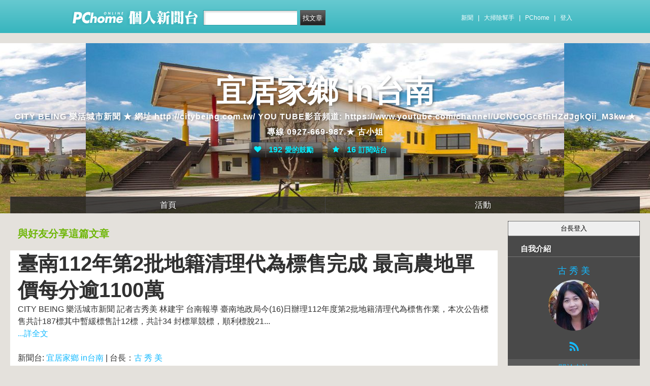

--- FILE ---
content_type: text/html; charset=UTF-8
request_url: https://mypaper.pchome.com.tw/sweetcandy0606/forward/1381719064
body_size: 9635
content:
<!DOCTYPE html PUBLIC "-//W3C//DTD XHTML 1.0 Transitional//EN" "http://www.w3.org/TR/xhtml1/DTD/xhtml1-transitional.dtd">
<html>
<head>
<!-- Google Tag Manager -->
<script>(function(w,d,s,l,i){w[l]=w[l]||[];w[l].push({'gtm.start':
new Date().getTime(),event:'gtm.js'});var f=d.getElementsByTagName(s)[0],
j=d.createElement(s),dl=l!='dataLayer'?'&l='+l:'';j.async=true;j.src=
'https://www.googletagmanager.com/gtm.js?id='+i+dl;f.parentNode.insertBefore(j,f);
})(window,document,'script','dataLayer','GTM-TTXDX366');</script>
<!-- End Google Tag Manager -->
<script async src="https://pagead2.googlesyndication.com/pagead/js/adsbygoogle.js?client=ca-pub-1328697381140864" crossorigin="anonymous"></script>

<meta http-equiv="Content-Type" content="text/html; charset=utf-8"/>
<meta http-equiv="imagetoolbar" content="no"/>
<link rel="canonical" href="https://mypaper.pchome.com.tw/sweetcandy0606/forward/1381719064">
<link rel="alternate" href="https://mypaper.m.pchome.com.tw/sweetcandy0606/forward/1381719064">
        <meta name="author" content="古   秀   美">
        <meta name="description" content="CITY BEING 樂活城市新聞 ★ 網址 http://citybeing.com.tw/ YOU TUBE影音頻道: https://www.youtube.com/channel/UCNGOGc6fhHZdJgkQii_M3kw  ★">
<meta property="og:type"            content="article" />
<meta property="og:url"             content="https://mypaper.pchome.com.tw/sweetcandy0606/forward/1381719064" />
<meta property="og:title"           content="臺南112年第2批地籍清理代為標售完成 最高農地單價每分逾1100萬＠宜居家鄉 in台南｜PChome Online 個人新聞台" />
<meta property="og:description"    content="CITY BEING 樂活城市新聞 ★ 網址 http://citybeing.com.tw/ YOU TUBE影音頻道: https://www.youtube.com/channel/UCNGOGc6fhHZdJgkQii_M3kw  ★" />
<meta property="og:locale" content="zh_TW">
<meta property="og:site_name" content="宜居家鄉 in台南">
<meta itemprop="url" content="https://mypaper.pchome.com.tw/sweetcandy0606/forward/1381719064">
<meta itemprop="name" content="臺南112年第2批地籍清理代為標售完成 最高農地單價每分逾1100萬＠宜居家鄉 in台南｜PChome Online 個人新聞台">
<meta itemprop="CITY BEING 樂活城市新聞 ★ 網址 http://citybeing.com.tw/ YOU TUBE影音頻道: https://www.youtube.com/channel/UCNGOGc6fhHZdJgkQii_M3kw  ★">
<link href="https://www.pchome.com.tw/favicon.ico" rel="shortcut icon">
<link rel="alternate" type="application/rss+xml" title="RSS 2.0" href="http://mypaper.pchome.com.tw/sweetcandy0606/rss">

    <link href="/css/font.css?ver=202306121712" rel="stylesheet" type="text/css" />
    <link href="//mypaper.pchome.com.tw/css/bar_style_new.css?ver=202306121712" rel="stylesheet" type="text/css">
    <link href="/css/station_topstyle.css?ver=202306121712" rel="stylesheet" type="text/css">
    <link href="/css/blog.css?ver=202306121712&lid=N001" rel="stylesheet" type="text/css" />
    <script language="javascript"  src="/js/imgresize.js?20211209"></script>
<script language="javascript" src="/js/prototype.js"></script>
<script type="text/javascript" src="/js/effects.js"></script>
<script type="text/javascript" src="/js/func.js"></script>
<script type="text/javascript" src="/js/header.js"></script>
<script language="javascript"  src="/js/station.js?ver=202306121712"></script><script type="text/javascript" src="/js/jquery-3.7.1.min.js"></script>
<script type="text/javascript" src="/js/jquery-custom.js"></script>
<script type="text/javascript">
jQuery.noConflict();
</script>
<script type="text/javascript" src="/js/sta_function_click.js"></script>
<title>臺南112年第2批地籍清理代為標售完成 最高農地單價每分逾1100萬 - 轉寄 - PChome Online 個人新聞台</title>

</head>
<body onDragStart="return false" oncontextmenu="return false" onSelectStart="return false" style="-moz-user-select:none"  onLoad="setFocus()">
<!-- Google Tag Manager (noscript) -->
<noscript><iframe src="https://www.googletagmanager.com/ns.html?id=GTM-TTXDX366"
height="0" width="0" style="display:none;visibility:hidden"></iframe></noscript>
<!-- End Google Tag Manager (noscript) -->
    <!--Happy Hour-->
    <script language="javascript">
    pad_width=1400;
    pad_height=160;
    pad_customerId="PFBC20190424002";
    pad_positionId="PFBP202111160003S";
    </script>
    <script id="pcadscript" language="javascript" src="https://kdpic.pchome.com.tw/img/js/xpcadshow.js"></script>
    <div class="container topad"></div><!-- 2013 new topbar start-->
<div class="topbar2013" style="-moz-box-shadow:none;-webkit-box-shadow:none;box-shadow:none;">
  <!-- topbar start -->
  <div class="topbar">
      <div class="logoarea"><a href="https://www.pchome.com.tw/?utm_source=portalindex&utm_medium=mypaper_menu_index_logo&utm_campaign=pchome_mypaper_pclogo"><img src="/img/pchomestocklogoL.png"></a><a href="/"><img src="/img/pchomestocklogoR.png"></a></div>
    <div class="searchbar">
      <form id="search_mypaper" name="search" method="get" action="/index/search_mypaper/">
      <input id="nh_search_txt" type="text" name="keyword" class="s_txtarea" value="">
      <input type="button" name="submit" value="找文章" class="s_submit2" onclick="location.href = '/index/search_mypaper/?keyword=' + encodeURIComponent(document.getElementById('nh_search_txt').value);">
      </form>
    </div>
            <!-- 2020-12-22 更新 -->
            <div class="memberlogin">
                <div>
                    <a class="linktexteng" href="https://news.pchome.com.tw/">新聞</a><span>|</span>
                    <a class="linktexteng" id="menu_eventURL" href="https://shopping.pchome.com.tw/"></a><span>|</span>
                    <a class="linktexteng" href="https://www.pchome.com.tw/?utm_source=portalindex&utm_medium=mypaper_menu_portal&utm_campaign=pchome_mypaper_indexmenu">PChome</a><span>|</span>
                    <script>
                      jQuery.ajax({
                          url: "https://apis.pchome.com.tw/tools/api/index.php/getEventdata/mypaper/event",
                          type: "GET",
                          dataType:"json"
                      })
                      .done(function (data) {
                          if (!jQuery.isEmptyObject(data)) {
                              jQuery("#menu_eventURL").attr("href", data.url);
                              jQuery("#menu_eventURL").text(data.name)
                          }
                          else{
                              console.log('getEventdata is empty');
                          }
                      })
                      .fail(function (jqXHR, textStatus) {
                          console.log('getEventdata fail');
                      });
                    </script>
                    <a class='user fun_click' href="https://member.pchome.com.tw/login.html?ref=http%3A%2F%2Fmypaper.pchome.com.tw%2Fsweetcandy0606%2Fforward%2F1381719064" data-tagname='pubpage_1'>登入</a>                </div>
            </div>
            <!-- end 2020-12-22 更新 -->
  </div>
  <!-- topbar end -->
  <!-- topbarnav start -->
<script type="text/javascript">
jQuery(document).ready(function(){
  jQuery("#search_mypaper").on("submit",function() {
    // GTM 自訂事件
    dataLayer.push({
      event: "user_click",
      click_site: "/station/content_forward.htm",
      click_label: "mypaper keyword search: " + jQuery("#nh_search_txt").val()
    });
  });

  jQuery(".s_submit2").on("click",function() {
    // GTM 自訂事件
    dataLayer.push({
      event: "user_click",
      click_site: "/station/content_forward.htm",
      click_label: "mypaper keyword search btn: " + jQuery("#nh_search_txt").val()
    });
  });
});
</script>
  <!-- topbarnav end -->
</div>
<!-- 2013 new topbar end-->
<center style="padding:10px">
</center>
<script type="text/javascript">
    jQuery(document).ready(function(){
    });
</script>
<!-- container1 開始 -->
<form name="ttimes" method="post">
<div id="container1">
    <!-- container2 開始 -->
    <div id="container2">
        <!-- banner 開始-->
        
<style>
</style>
<div id="banner">
    <div id="pageheader">

                <style>
                #banner {
                  background: url(/show/station/sweetcandy0606/N001/title_pic?t=1654159206) center top;
                }
                </style>
            
        <h1 style="text-align:center">
            <a href="/sweetcandy0606" class="fun_click" data-tagname="blog_1">宜居家鄉 in台南</a>
            <span class="description">CITY BEING 樂活城市新聞 ★ 網址 http://citybeing.com.tw/
 YOU TUBE影音頻道: https://www.youtube.com/channel/UCNGOGc6fhHZdJgkQii_M3kw
 
 ★ 專線 0927-669-987.★ 古小姐
 
 
 </span>
    
                <script language="javascript" src="/js/panel.js"></script>
                <div class="likopt" style="margin:0 auto">
                    <i class="fun_click" onclick="station_point_add();" data-tagname="blog_3"><span class="ic-hart"></span><b>192</b>愛的鼓勵</i>
                    <i onclick="alert('請先登入會員~');"><span class="ic-start"></span><b>16</b>訂閱站台</i>
                </div>
               </h1>    </div>
    <div id="description2">
        <div class="service">
            <div class="service1">
                <ul class="serviceList">
                    
                        <li class="flx1"><a href="/sweetcandy0606" class="fun_click" data-tagname="blog_9">首頁</a></li>
                        
                    <li class="flx1"><a href="/sweetcandy0606/newact/" class="fun_click" data-tagname="blog_19">活動</a></li>
                                        </ul>
            </div>
        </div>
    </div>
<!-- ssssssssssssssssss -->
</div>

<!--banner end-->        <!-- banner 結束-->

        <!-- main2 開始 -->
        <div id="main2">

<!--AD 20111007-->
<!--AD 20111007-->

          <div id="content">
              <div class="blog" >
                  <div id="ppage-title">
                      <div class="left">
                          <span class="ppage-title">與好友分享這篇文章</span>
                      </div>

                      <div class="right"></div>
                  </div>

                  <div class="blogbody">
                      <div class="blogbody2">
                          <div class="articletext">
                              <a name="7100956"></a>
                              <h3 class="title">臺南112年第2批地籍清理代為標售完成 最高農地單價每分逾1100萬</h3>

                              <div>
                                  




CITY BEING 樂活城市新聞 記者古秀美 林建宇 台南報導












臺南地政局今(16)日辦理112年度第2批地籍清理代為標售作業，本次公告標售共計187標其中暫緩標售計12標，共計34 封標單競標，順利標脫21...                              </div>
                              <div class="extended">
                                  <a href="/sweetcandy0606/post/1381719064">...詳全文</a>
                              </div>
                              <br clear="all" />
                              <div class="extended">
                                  新聞台: <a href="/sweetcandy0606">宜居家鄉 in台南</a> |
                                  台長：<a href="/sweetcandy0606/about">古   秀   美</a>
                              </div>
                          </div> <!-- 結束 articletext -->
                      </div> <!-- 結束 blogbody2 -->
                  </div>

                  <!-- 寄件內容資訊 -->
                  <input type="hidden" name="mail_title" value="臺南112年第2批地籍清理代為標售完成 最高農地單價每分逾1100萬" />
                  <input type="hidden" name="mail_content" value='




CITY BEING 樂活城市新聞 記者古秀美 林建宇 台南報導












臺南地政局今(16)日辦理112年度第2批地籍清理代為標售作業，本次公告標售共計187標其中暫緩標售計12標，共計34 封標單競標，順利標脫21...' />
                  <input type="hidden" name="mail_url" value="https://mypaper.pchome.com.tw/sweetcandy0606/post/1381719064" />
                  <input type="hidden" name="aid" value="1381719064" />
                  <!-- 寄件內容資訊 -->

                  <input type="hidden" name="mail_station_title" value="宜居家鄉 in台南" />
                  <input type="hidden" name="mail_station_mypaperid" value="sweetcandy0606" />
                  <input type="hidden" name="mail_station_nick" value="古   秀   美" />



                  <!-- comments-body -->
                  <div class="comments-body">
                      <div id="comments-form">
                          <div class="tit">收件者E-mail：</div>
                          <div class="ip">
                              <textarea id="mail_receive" name="mail_receive" ></textarea><br>
                              請以分號區隔每個E-mail<br>例如：john@pchome.com.tw;mary@pchome.com.tw
                          </div>
                      </div>

                      <div id="comments-form">
                          <div class="tit">信件標題：</div>
                          <div class="ip">
                              <span>與你分享這篇文章</span>
                          </div>
                      </div>

                      <div id="comments-form">
                          <div class="tit">訊息內容：</div>
                          <div class="ip">
                              <span>很精采的好文章！<br>如果你也喜歡，請轉寄給好友幫忙增加人氣吧！</span>
                          </div>
                      </div>

                      <div id="comments-form">
                          <div class="tit">您的名字：</div>
                          <div class="ip">
                              <input type='text' id="mail_nick" name="mail_nick" maxlength='50' value='' />


                              <input type='hidden' id="mail_sid" name="mail_sid"  value='' />
                              古   秀   美                          </div>
                      </div>

                      <div id="comments-form">
                          <input type="button" name="confirm" value="送出" class="btn01" onClick="javascript:send()">
                          <input type="reset" name="go_prev" value="清除"  class="btn01">
                      </div>
                  </div>
                  <!-- comments-body -->
              </div>

          </div>

        <!-- 兩旁資料 開始  (links開始) -->
        <script type="text/javascript">
function frd_list(_obj_id,_show_flag)
{
    if(_show_flag=='show')
    {
     jQuery("#"+_obj_id).show();
    }else{
     jQuery("#"+_obj_id).hide();
    }
}

function Log2Gtag(_json_var)
{
    dataLayer.push({
      event: "show_sidebar",
      event_label: _json_var.event_category
    });
}
//Define jQuery Block
(function($) {
    //Define ready event
    $(function() {
        $('#friend_boxAdmboards').bind('mouseleave', function(e){
            jQuery("#friend_data_area").hide();
        });
    });
    //ready event Block End
})(jQuery);
//jQuery Block End
</script>
                <div id="links">
                    <!-- links2 開始 -->
                    <div id="links2">
                    <input type="button" value="台長登入" style="width:100%;height:30px;" onclick="location.href='https://member.pchome.com.tw/login.html?ref=http%3A%2F%2Fmypaper.pchome.com.tw%2Fsweetcandy0606%2Fforward%2F1381719064'">
                    <!-- sidebar2 S -->
                    <!-- 自介 開始 -->
                <div id="boxMySpace">
                    <div class="boxMySpace0">
                        <div class="sidetitle">自我介紹</div>
                    </div>
                    <div class="boxFolder1">
                        <div class="boxMySpace1">
                            <div class="side">
                                <div class="boxMySpaceImg">
                                    <a href="/sweetcandy0606/about" class="fun_click"  data-tagname="blog_26">
                                    <div>古   秀   美</div>
                                      <img src="/show/station/sweetcandy0606/" border="0" onError="this.src='/img/icon_head.gif'">
                                    </a>
                                </div>
                            </div>
                <input type="hidden" name="mypaper_id" id="mypaper_id" value="sweetcandy0606">
                <input type="hidden" name="friend_apply_status" id="friend_apply_status" value="">
                            <div class="boxMySpaceDis">
                                <span> </span>
                                <div class="mastsoclarea">
                                    <a href="/sweetcandy0606/rss"><i class="ic-rss"></i></a>
                                    
                                </div>
                                <!--mastsoclarea end-->
                                <div class="prsnav">
                                    <a href="/sweetcandy0606/about/" class="fun_click" data-tagname="blog_10">關於本站</a>
                                    <a href="/sweetcandy0606/guestbook/"  class="fun_click" data-tagname="blog_11">留言板</a>
                                    <a href="/sweetcandy0606/map/" class="fun_click" data-tagname="blog_14">地圖</a>
                                    <a href="javascript:add_apply('','sweetcandy0606');" class="fun_click" data-tagname="blog_2">加入好友</a>
                                </div>
                                
                            </div>
                        </div>
                    </div>
                </div>
                <!-- 自介 結束 -->
    
    <script language="JavaScript" type="text/JavaScript">Log2Gtag({"event_category":"intro"});</script>
    
    <script language="JavaScript" type="text/JavaScript">Log2Gtag({"event_category":"login_bar_sweetcandy0606"});</script>
    
    <div id="boxMySpace">
      <div class="boxMySpace0">
        <div class="sidetitle">站台人氣</div>
      </div>
      <div class="boxMySpace1">
        <div class="side">
          <ul class="popunubr">
            <li>累積人氣：<span>7,011,197</span></li>
            <li>當日人氣：<span>1,476</span></li>
          </ul>
        </div>
      </div>
    </div>
    <script language="JavaScript" type="text/JavaScript">Log2Gtag({"event_category":"pageview"});</script>
    
                    <div id="boxAdmboards">
                        <div class="oxAdmboards0">
                            <div class="sidetitle">站內搜尋</div>
                        </div>
                        <div class="boxNewArticle1">
                            <div class="side">
                                <div class="bsrch">
                                    <input type="text" class="btn02"
                                     onfocus="if (this.value =='請輸入關鍵字') {this.value=''}"onblur="if(this.value=='')this.value='請輸入關鍵字'"onmouseover="window.status='請輸入關鍵字';return true"onmouseout="window.status='請輸入關鍵字';return true"value="請輸入關鍵字"id="site_keyword1"name="site_keyword1"
                                    />
                                    <input type="button" name="Submit" value="搜尋" class="btn01" onclick="site_search(1);"/>
                                </div>
                                <div>
                                    <input name="search_field1" type="checkbox" value="title" checked/>標題
                                    <input name="search_field1" type="checkbox" value="content" checked/>內容
                                    <input name="search_field1" type="checkbox" value="tag" checked/>標籤
                                </div>
                            </div>
                        </div>
                    </div>
    
    <script language="JavaScript" type="text/JavaScript">Log2Gtag({"event_category":"search_bar"});</script>
    
            <!-- 自訂欄位 開始-->
            <div id="boxCustom">
              <div class="boxCustom0">
                <div class="sidetitle">
                  facebook
                </div>
              </div>
              <div class="boxCustom1">
                <div class="side brk_h"><a href="http://zh-tw.facebook.com/xiumeig" style="font-family:'lucida grande', tahoma, verdana, arial, sans-serif;font-size:11px;font-variant:normal;font-style:normal;font-weight:normal;color:#3B5998;text-decoration:none;" title="古秀美">古秀美</a><span style="font-family:'lucida grande', tahoma, verdana, arial, sans-serif;font-size:11px;line-height:16px;font-variant:normal;font-style:normal;font-weight:normal;color:#555555;text-decoration:none;"> | </span><a href="http://zh-tw.facebook.com/badges/" style="font-family:'lucida grande', tahoma, verdana, arial, sans-serif;font-size:11px;font-variant:normal;font-style:normal;font-weight:normal;color:#3B5998;text-decoration:none;" title="建立你的名片貼！">建立你的名片貼</a><br><a href="http://zh-tw.facebook.com/xiumeig" title="古秀美"><img src="http://badge.facebook.com/badge/100000438260042.836.958290365.png" style="border:0px;" alt="100000438260042.836.958290365.png"></a></div>
              </div>
            </div>
            <!-- 自訂欄位 結束-->
    <script language="JavaScript" type="text/JavaScript">Log2Gtag({"event_category":"custom1320067983"});</script>
    
            <div id="boxAdmboards">
                <div class="oxAdmboards0">
                    <div class="sidetitle">文章分類</div>
                </div>
                <div class="boxNewArticle1">
                    <div class="side brk_h"><a href="/sweetcandy0606/category/7">台南市政/台南局處(1875)</a><a href="/sweetcandy0606/rss?cid=7"><img src="/img/icon_rss.gif"></a><br><img id="cate_8_img"  name="cate_8_img"  src="/img/close.gif"  onclick="category_single_switch('cate_8');">
                                 <a href="/sweetcandy0606/category/8" class="ctghd">台南議政/議員快訊(1004)</a><a href="/sweetcandy0606/rss?cid=8"><img src="/img/icon_rss.gif"></a><BR>
                                 <ul id="cate_8_ul"  name="cate_8_ul" class="ctgsub" style="display:none;"><a href="/sweetcandy0606/category/33">★台南市政議會新聞報導(535)</a><a href="/sweetcandy0606/rss?cid=33"><img src="/img/icon_rss.gif"></a><br></ul><a href="/sweetcandy0606/category/1">醫學/科技(248)</a><a href="/sweetcandy0606/rss?cid=1"><img src="/img/icon_rss.gif"></a><br><a href="/sweetcandy0606/category/3">觀光/ 旅遊(212)</a><a href="/sweetcandy0606/rss?cid=3"><img src="/img/icon_rss.gif"></a><br><a href="/sweetcandy0606/category/12">百貨/美食(203)</a><a href="/sweetcandy0606/rss?cid=12"><img src="/img/icon_rss.gif"></a><br><a href="/sweetcandy0606/category/4">區里/社服(469)</a><a href="/sweetcandy0606/rss?cid=4"><img src="/img/icon_rss.gif"></a><br><img id="cate_6_img"  name="cate_6_img"  src="/img/close.gif"  onclick="category_single_switch('cate_6');">
                                 <a href="/sweetcandy0606/category/6" class="ctghd">國稅/郵局(451)</a><a href="/sweetcandy0606/rss?cid=6"><img src="/img/icon_rss.gif"></a><BR>
                                 <ul id="cate_6_ul"  name="cate_6_ul" class="ctgsub" style="display:none;"><a href="/sweetcandy0606/category/28">★財政部臺灣省南區國稅局報導(130)</a><a href="/sweetcandy0606/rss?cid=28"><img src="/img/icon_rss.gif"></a><br></ul><a href="/sweetcandy0606/category/2">藝文資訊/美學(346)</a><a href="/sweetcandy0606/rss?cid=2"><img src="/img/icon_rss.gif"></a><br><a href="/sweetcandy0606/category/9">★理財.醫療資訊報導(56)</a><a href="/sweetcandy0606/rss?cid=9"><img src="/img/icon_rss.gif"></a><br>
        <div class="more">
          <a href="/sweetcandy0606/category/more" title="">更多<span>>></span></a>
        </div></div>
      </div>
    </div>
    
    <script language="JavaScript" type="text/JavaScript">Log2Gtag({"event_category":"article_category"});</script>
    
            <!-- 自訂欄位 開始-->
            <div id="boxCustom">
              <div class="boxCustom0">
                <div class="sidetitle">
                  FB 粉絲團
                </div>
              </div>
              <div class="boxCustom1">
                <div class="side brk_h"><a href="http://www.facebook.com/pages/%E5%8F%A4%E7%A7%80%E7%BE%8E-%E6%96%B0%E8%81%9E%E7%B6%B2-%E6%99%82%E4%BA%8B%E8%97%9D%E6%96%87%E8%A7%80%E5%85%89%E7%B6%9C%E5%90%88-%E7%89%B9%E5%88%8A%E9%86%AB%E5%AD%B8%E5%A0%B1%E5%B0%8E-%E5%8D%B3%E6%99%82%E4%BB%8A%E6%97%A5%E6%96%B0%E8%81%9E/330532110372496" style="font-family:'lucida grande', tahoma, verdana, arial, sans-serif;font-size:11px;font-variant:normal;font-style:normal;font-weight:normal;color:#3B5998;text-decoration:none;" title="古秀美 新聞網 &quot;時事&quot;藝文&quot;觀光&quot;綜合 { 特刊醫學報導 } ~ 即時今日新聞">古秀美 新聞網 "時事"藝文"觀光"綜合 { 特刊醫學報導 } ~ 即時今日新聞</a><br><a href="http://www.facebook.com/pages/%E5%8F%A4%E7%A7%80%E7%BE%8E-%E6%96%B0%E8%81%9E%E7%B6%B2-%E6%99%82%E4%BA%8B%E8%97%9D%E6%96%87%E8%A7%80%E5%85%89%E7%B6%9C%E5%90%88-%E7%89%B9%E5%88%8A%E9%86%AB%E5%AD%B8%E5%A0%B1%E5%B0%8E-%E5%8D%B3%E6%99%82%E4%BB%8A%E6%97%A5%E6%96%B0%E8%81%9E/330532110372496" title="古秀美 新聞網 &quot;時事&quot;藝文&quot;觀&lt;/div&gt;&lt;/body&gt;&lt;/html&gt;"></a></div>
              </div>
            </div>
            <!-- 自訂欄位 結束-->
    <script language="JavaScript" type="text/JavaScript">Log2Gtag({"event_category":"custom1346068369"});</script>
    
                    <!-- sidebar2 E -->
                    <center></center>                    </div>
                    <!-- links2 結束 -->
                    <!-- divThird 開始 -->
                    <div id="divThird">
                        <!-- divThird2 開始 -->
                        <div id="divThird2">
                        <center style="margin: 8px;">
                            <script language="javascript">
                            pad_width=250;
                            pad_height=80;
                            pad_customerId="PFBC20190424002";
                            pad_positionId="PFBP201910300005C";
                            </script>
                            <script id="pcadscript" language="javascript" src="https://kdpic.pchome.com.tw/img/js/xpcadshow.js"></script>
                            </center>
            <div id="boxNewArticle">
                <div class="boxNewArticle0">
                    <div class="sidetitle">最新文章</div>
                </div>
                <div class="boxNewArticle1">
                    <div class="side brk_h"><a href="/sweetcandy0606/post/1382994207">2026年第一屆府城盃國際青年七人制橄欖球邀請賽盛大揭幕</a><br /><a href="/sweetcandy0606/post/1382994203">「台灣祭 in 福岡2026」以台南為主題 黃偉哲親赴推廣現場大啖虱目魚鬆肉燥飯</a><br /><a href="/sweetcandy0606/post/1382994062">黃偉哲邀民眾走進台南六甲　落羽松轉紅美景限時登場</a><br /><a href="/sweetcandy0606/post/1382994017">港日韓青年橄欖球隊齊聚臺南　選手之夜晚宴促進國際交流情誼</a><br /><a href="/sweetcandy0606/post/1382993394">捷運藍線設施用地辦理都市計畫公開展覽前座談會 蒐集地方意見</a><br /><a href="/sweetcandy0606/post/1382993371">強化學童營養與健康 臺南市教育局成立「午餐保健科」 打造優質健康學習環境</a><br />
                    </div>
                </div>
            </div>
    <script language="JavaScript" type="text/JavaScript">Log2Gtag({"event_category":"new_article"});</script>
    
            <!-- 訂閱 開始-->
            <div id="boxFolder">
                <div class="oxAdmboards0">
                    <div class="sidetitle">訂閱本站</div>
                </div>
                <div class="boxNewArticle1">
                    <div class="side brk_h">
                        <div class="syndicate">
                            <i class="ic-rss"></i><a href="/sweetcandy0606/rss">RSS訂閱</a>
                            (<a target="_blank" href="http://faq.mypchome.com.tw/faq_solution.html?f_id=2&q_id=73&c_nickname=mypaper">如何使用RSS</a>)
                        </div>
                        <div class="syndicate">
                            <i class="ic-rss"></i><a href="/panel/pal_subscribe?sid=sweetcandy0606">加入訂閱</a>
                        </div>
                    </div>
                </div>
            </div>
    <!-- 訂閱 結束 -->
    <script language="JavaScript" type="text/JavaScript">Log2Gtag({"event_category":"rss"});</script>
    
            <div id="boxNewArticle">
              <div class="boxNewArticle0">
                <div class="sidetitle"> 熱門文章</div>
              </div>

              <div class="boxNewArticle1">
                <div class="side brk_h"><a href="/sweetcandy0606/post/1323827775">{專訪NO.1} :國立成大醫院外科主治 醫師 郭耀隆~ [ 乳癌診斷VS.治療趨勢 ](24,510)</a><br /><a href="/sweetcandy0606/post/1322688674">★台南市北區安安婦幼中心婦產科楊婷喻醫師左日在記者會指婦女常常解尿後又想去廁所每次的尿量都不多讓她覺得很困擾就診(22,088)</a><br /><a href="/sweetcandy0606/post/1322831660">★擾人的下背痛－經皮微創椎弓根固定手術~國立成大醫院 神經外科阮威勝 醫師(19,327)</a><br /><a href="/sweetcandy0606/post/1326587939">「仙洗日式養身會館」開幕~ 庭園日式造景(19,270)</a><br /><a href="/sweetcandy0606/post/1324212564">臺南旅遊好幫手～口袋型臺南市觀光地圖正式發行(17,611)</a><br /></div>
        </div>
    </div>
    
    <script language="JavaScript" type="text/JavaScript">Log2Gtag({"event_category":"hot_article"});</script>
    
                    <div id="boxAdmboards">
                        <div class="oxAdmboards0">
                            <div class="sidetitle">最新訪客列表</div>
                        </div>
                        <div class="boxNewArticle1">
                            <div class="side">
                            <a href="/moorriss58" target="_blank"><img src="/show/station/moorriss58" border="0" class="visit_img" alt="季節風" title="季節風"></a><a href="/1234567643" target="_blank"><img src="/show/station/1234567643" border="0" class="visit_img" alt="khifas" title="khifas"></a><a href="/avun01" target="_blank"><img src="/show/station/avun01" border="0" class="visit_img" alt="阿文" title="阿文"></a><a href="/bluemustang2000" target="_blank"><img src="/show/station/bluemustang2000" border="0" class="visit_img" alt="Martin.H" title="Martin.H"></a><a href="/24213047" target="_blank"><img src="/show/station/24213047" border="0" class="visit_img" alt="頹小疤//吳明毅" title="頹小疤//吳明毅"></a><a href="/braven" target="_blank"><img src="/show/station/braven" border="0" class="visit_img" alt="小狐狸" title="小狐狸"></a><a href="/wistles" target="_blank"><img src="/show/station/wistles" border="0" class="visit_img" alt="wistles" title="wistles"></a><a href="/woobat" target="_blank"><img src="/show/station/woobat" border="0" class="visit_img" alt="evonne" title="evonne"></a><a href="/skywayla" target="_blank"><img src="/show/station/skywayla" border="0" class="visit_img" alt="skywayla" title="skywayla"></a>
                </div>
                <br style="clear:both">
            </div>
        </div>
    
    <script language="JavaScript" type="text/JavaScript">Log2Gtag({"event_category":"visitor"});</script>
    <center></center>                        </div>
                        <!-- divThird2 結束 -->
                    </div>
                    <!-- divThird 結束 -->
            </div>


        <!-- 兩旁資料 結束 -->

        </div>
        <!-- main2 結束 -->

        <div id="extraDiv1"><span></span></div>
        <div id="extraDiv2"><span></span></div>

    </div>
    <!-- container2 結束 -->
<!--瘋狂特賣 開始-->
<div style="height:8px"></div>
<center>
<aside>
<script type="text/javascript" src="//apis.pchome.com.tw/js/overlay_ad.js"></script></aside>

</center>
<div style="height:8px"></div>
<!--瘋狂特賣 結束-->

      <!--Go Top Starts-->
      <a href="javascript:void(0);" class="gotop"><span><i class="ic-arw1-t"></i>TOP</span></a>
      <!--Go Top end-->

    <div id="footer">
．<a href="http://4c.pchome.com.tw">廣告刊登</a>
．<a href="http://www.cpc.gov.tw" target="_blank">消費者保護</a>
．<a href="http://member.pchome.com.tw/child.html">兒童網路安全</a>
．<a href="https://corp.pchome.tw/">About PChome</a>
．<a href="https://corp.pchome.tw/hire">徵才</a> <br>
 網路家庭版權所有、轉載必究  Copyright&copy;
 PChome Online
    </div>
<script type="text/javascript" src="//apis.pchome.com.tw/js/idlead.js?v=202306121712"></script>
<div id = "oneadDPFDBTag"></div>
<script type="text/javascript">
var custom_call = function (params) {
      if (params.hasAd) {
        console.log('IB has ad')
      } else {
        console.log('IB ad empty')
      }
    }

var _ONEAD = {};
_ONEAD.pub = {};
_ONEAD.pub.slotobj = document.getElementById("oneadDPFDBTag"); 
_ONEAD.pub.slots = ["div-onead-ad"];
_ONEAD.pub.uid = "1000594";
_ONEAD.pub.player_mode_div = "div-onead-ad";
_ONEAD.pub.player_mode = "desktop-bottom";
_ONEAD.pub.google_view_click = "%%CLICK_URL_UNESC%%";
_ONEAD.pub.google_view_pixel = "";
_ONEAD.pub.queryAdCallback = custom_call
var ONEAD_pubs = ONEAD_pubs || [];
ONEAD_pubs.push(_ONEAD);
</script>
<script type="text/javascript" src = "https://ad-specs.guoshipartners.com/static/js/onead-lib.min.js"></script>
<!---->
<link type="text/css" rel="stylesheet" href="/fancybox/jquery.fancybox-1.3.4.css" />
<script src="/fancybox/jquery.fancybox-1.3.4.pack.js"></script>
<script src="/fancybox/jquery.fancybox-1.3.4_patch.js"></script>
<style>
.link_alert_title {text-align: center;font-size: 26px;    }
.link_alert_content {font-size: 16px;    }
.margin_set {font-size: 16px;    }

</style>
<script type="text/javascript">
jQuery("a").on('click', function(event) {
    var link_href = this.href;



    if( link_href.match(/^https?/) && !link_href.match(/https?:\/\/[\w]+.pchome.com.tw\//))
    {
        if(event.preventDefault){
            event.preventDefault();
        }else{
            event.returnValue = false;
            event.cancelBubble = true; //
        }

        /* Act on the event */
                jQuery.fancybox({
                  'margin'         : 0,
                  'padding'        : 0,
                  //'width'          : 650,
                  //'height'         : 320,
                  'width'          : 750,
                  //'height'         : 420,
                  'height'         : 530,
                  'type'           : 'iframe',
                  'scrolling'      : 'no',
                  //'autoScale'      : true,
                  'autoScale'      : false,
                  'showCloseButton': false,
                  'overlayOpacity' : .9,
                  'overlayColor'   : '#d4f1ff',
                  'href'           : '/leave_pchome.htm?target_link=' + escape(link_href)
              });


    }
});

//Define jQuery Block
(function($) {
        // hide #back-top first
        $(".gotop").hide();

        //Define ready event
        //
        // fade in #back-top
        $(function () {
                $(window).scroll(function () {
                        if ($(this).scrollTop() > 600) {
                                $('.gotop').fadeIn();
                        } else {
                                $('.gotop').fadeOut();
                        }
                });

                // scroll body to 0px on click
                $('.gotop').click(function () {
                        $('body,html').animate({
                                scrollTop: 0
                        }, 800);
                        return false;
                });
    });


    //ready event Block End
})(jQuery);
//jQuery Block End
</script>

<script async src="https://pagead2.googlesyndication.com/pagead/js/adsbygoogle.js?client=ca-pub-1328697381140864" crossorigin="anonymous"></script>
     <div id="extraDiv3"><span></span></div>
     <div id="extraDiv4"><span></span></div>
</div>
</form>
<!-- container1 結束 -->

<div id="extraDiv5"><span></span></div>
<div id="extraDiv6"><span></span></div>

</body>
</html>

--- FILE ---
content_type: text/html; charset=utf-8
request_url: https://www.google.com/recaptcha/api2/aframe
body_size: 265
content:
<!DOCTYPE HTML><html><head><meta http-equiv="content-type" content="text/html; charset=UTF-8"></head><body><script nonce="FAuOpjifhHbnbsKq9DY1_g">/** Anti-fraud and anti-abuse applications only. See google.com/recaptcha */ try{var clients={'sodar':'https://pagead2.googlesyndication.com/pagead/sodar?'};window.addEventListener("message",function(a){try{if(a.source===window.parent){var b=JSON.parse(a.data);var c=clients[b['id']];if(c){var d=document.createElement('img');d.src=c+b['params']+'&rc='+(localStorage.getItem("rc::a")?sessionStorage.getItem("rc::b"):"");window.document.body.appendChild(d);sessionStorage.setItem("rc::e",parseInt(sessionStorage.getItem("rc::e")||0)+1);localStorage.setItem("rc::h",'1769904278421');}}}catch(b){}});window.parent.postMessage("_grecaptcha_ready", "*");}catch(b){}</script></body></html>